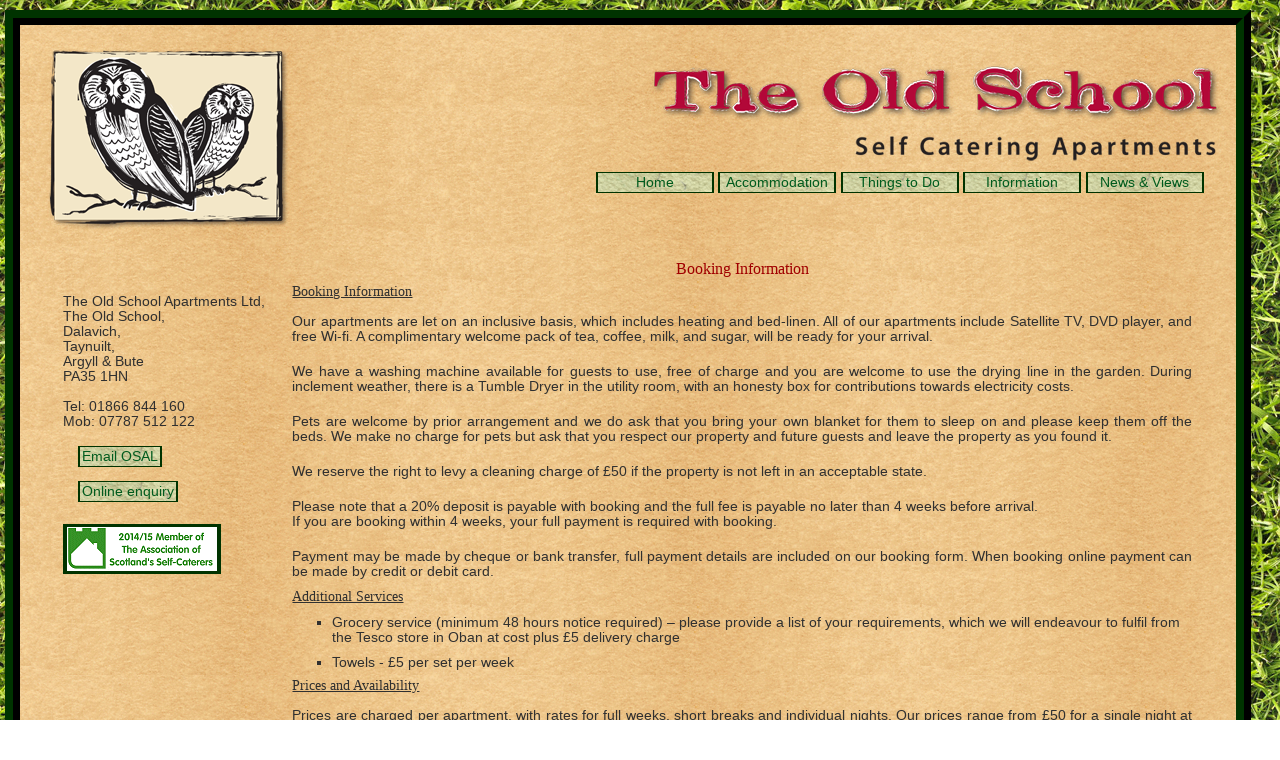

--- FILE ---
content_type: text/html
request_url: http://oldschoolapartments.co.uk/booking.html
body_size: 2517
content:
<!DOCTYPE html PUBLIC "-//W3C//DTD XHTML 1.0 Strict//EN"
"http:www.3g.org?TR/xhtml1/DTD/xhtml1-strict.dtd">
<html>

<head>
	<meta http-equiv="content-type" content="text/html; charset=utf-8">
	<title>Old School Apartments</title>
	
	<meta name="description" content="Old School Apartments - self-catering holiday accomodation" />
	<meta name="keyword" content="old school apartments, holiday, accomodation, visit scotland, self-catering" />
		
	<meta name="author" content="Pam Stewart" />
	<meta name="designer" content="Pam Stewart Web Services" />
		
	<link rel="stylesheet" type="text/css" href="css/oldschool.css" />
	
</head>

	
<body>
	<div id="page-container">

	<div id="header">
		<div id="owl">
			<img src="images/main_logo_shadow.png" alt="Old School Apartments Logo" />
		</div><!-- close #owl -->
		
		<div id="title">
			<img src="images/old_school_text1.png" alt="The Old School Self Catering Apartments" />	
		</div><!-- close #title -->
		
			<div id="main-nav">	
				<ul>			
					<li><a href="index.html">Home</a></li>
				
					<li><a href="accommodation.html">Accommodation</a>
						<ul>
<!--							<li><a href="geography.html">Geography</a></li>
							<li><a href="history.html">History</a></li>
-->							<li><a href="literature.html">Literature</a></li>
							<li><a href="science.html">Science</a></li>
							<li><a href="prices.html">Prices</a></li>
							<li><a href="availability.html">Availability</a></li>
						</ul>
					</li>
					<li><a href="todo.html">Things to Do</a>
						<ul>
							<li><a href="walking.html">Walking</a></li>
							<li><a href="fishing.html">Fishing</a></li>
							<li><a href="localattractions.html">Local Attractions</a></li>
						</ul>
					</li>
					<li><a href="information.html">Information</a>
						<ul>
							<li><a class="active" href="booking.html">Booking</a></li>
							<li><a href="prices.html">Prices</a></li>
							<li><a href="availability.html">Availability</a></li>
							<li><a href="travel.html">Travel</a></li>
							<li><a href="contact.html">Contact Us</a></li>
						</ul>
					</li>
					<li><a href="newsviews.html">News &amp; Views</a>
						<ul>
							<li><a href="latest.html">Latest News</a></li>
							<li><a href="schoolreport.html">School Updates</a></li>
							<li><a href="ourgallery.html">Our Gallery</a></li>
							<li><a href="guestgallery.html">Guest Gallery</a></li>
					</li>
				</ul>
			</div><!-- end #main-nav -->
				
	</div><!-- end #header -->


	<div id="page">
	
		<table>
			<tr>
				<td>
				</td>
				<td><!-- row to contain heading -->
					<h3>Booking Information</h3>
				</td>
			</tr>
			
			<tr> 
				<td width="20%" align="left" rowspan="2"><!-- column to contain leftside information -->
					<p>The Old School Apartments Ltd,<br />
					The Old School,<br />
					 Dalavich,<br /> Taynuilt,<br /> 
		 			Argyll & Bute<br /> PA35 1HN <br />
		 			<br />Tel: 01866 844 160<br />
			 		Mob: 07787 512 122</p>
		 			<p><a class="tab" href="mailto:info@oldschoolapartments.co.uk">
		 			 Email OSAL</a></p>
		 			 <p><a class="tab" href="https://secure.supercontrol.co.uk/availability/enquiry_form_short.asp?ownerID=2849&siteID=12925">
		 		 	Online enquiry</a></p>
		 			<p><a class="external" href="http://www.embracescotland.co.uk" target="_blank">
		 			<img src="images/ASSC_logo_member_small.gif" alt="ASSC members logo" /></a></p>
		 		</td>
				
				<td><!-- column to contain main information or visuals -->
					<h5>Booking Information</h5>
					<p class="text">Our apartments are let on an inclusive basis, which includes heating and bed-linen.
					All of our apartments include Satellite TV, DVD player, and free Wi-fi. A complimentary welcome pack of tea, coffee,
					milk, and sugar, will be ready for your arrival.</p>
					<p class="text">We have a washing machine available for guests to use, free of charge and you are
					welcome to use the drying line in the garden. During inclement weather, there is a Tumble Dryer
					in the utility room, with an honesty box for contributions towards electricity costs.
					</p>
					<p class="text">Pets are welcome by prior arrangement and we do ask that you bring your own blanket for them to sleep on
					and please keep them off the beds. We make no charge for pets but ask that you respect our property and 
					future guests and leave the property as you found it.</p>
					<p class="text">We reserve the right to levy a cleaning charge of &pound;50
					 if the property is not left in an acceptable state.</p>
					<p class="text">Please note that a 20% deposit is payable with booking and the full fee is payable no later than
					4 weeks before arrival.<br /> If you are booking within 4 weeks, your full payment is required with booking.</p>
					<p class="text">Payment may be made by cheque or bank transfer, full payment details are included on our booking form.
					When booking online payment can be made by credit or debit card.</p>
					<h5>Additional Services</h5>
						<ul class="standard">
							<li>Grocery service (minimum 48 hours notice required) – 
								please provide a list of your requirements, which we will endeavour to fulfil from the Tesco store in Oban
								at cost plus &pound;5 delivery charge</li>
							<li>Towels - &pound;5 per set per week</li>
					</ul>
					<h5>Prices and Availability</h5>
					<p class="text">Prices are charged per apartment, with rates for full weeks, short breaks and individual nights. 
					Our prices range from &pound;50 for a single night at low season, to &pound;570 for a full week in high season in our largest apartment.</p>
					<p class="text">Full charges and availabilty for each apartment can be found on our
					<a href="prices.html"> prices</a> and <a href="availability.html">availability</a> pages.</p>
				</td>	
			</tr>
		</table>
		
		
		
	</div><!-- end #page -->
	
	
	<div id="footer">
		
		<div id="altnav">
			<a href="index.html">Home</a>
			<a href="accommodation.html">Accommodation</a>
			<a href="todo.html">Things To Do</a>
			<a href="information.html">Information</a>
			<a href="newsviews.html">News &amp; Views</a>
			<a href="contact.html">Contact Us</a>
			<a href="termsoftrade.html">Terms of Trade</a>
<!--			<a href="sitemap.html">Site Map</a>			-->
		</div>
		
		<div id="foottext"
			<p class="small">Copyright &copy; Old School Apartments Ltd<br />
			Designed &amp; hosted by
			<a href="mailto:pam@pamelajs.co.uk">Pamela JS</a></p>
		</div><!-- end #foottext -->
		
		
	</div>

	
	</div><!-- end #page-container -->	
</body>



</html>




--- FILE ---
content_type: text/css
request_url: http://oldschoolapartments.co.uk/css/oldschool.css
body_size: 923
content:
/*Master control CSS sheet for all websites
reset html borders to zero so there is no 'white space' around website
--------------------------------------------------*/

@import "layout.css";
@import "menu.css";
@import "text.css";
@import "images.css";
@import "tables.css";
@import "lists.css";


html, body {margin: 0; padding: 0;}

	.hidden {display: none;}	

	.padding {padding: 15px 15px 0px 15px;}

	.clear {clear: left;} 


body {	
		background-image: url(../images/grass.jpg);
		background-repeat: repeat;
		font-family: tahoma, arial, courier, helvetica, sans-serif;
		font-size: 0.85em; 
		color: #303030;
		font-style: normal;	
		font-weight: normal;
	}

 
#page-container {
					background-image: url(../images/oldschooltexture.jpg);
					background-repeat: repeat; 
					width: 95%;
				/*	min-width: 1100px; */
					margin: auto;
					margin-top: 10px;
					margin-bottom: 10px; 
					margin-left: 5px;
					margin-right: 5px;
					background-color: transparent;
					border: 15px ridge #003300;
				}

#header2 {margin: 0; 
            padding: 0; 
            min-height: 200px; 
            background-color: transparent; 
            clear: both;
            position: relative;
            border: none;
            margin-bottom: 25px;
            }


           img.owl {padding: 0.5em;
                        margin: 0 5px 5px 5px;
                        border: none;
                        max-width: 100%;
                        height: auto;
                        
                        }
            
            img.title {padding: 0;
                            margin: 2;
                            border: none;
                            max-width: 100%;
                            height: auto;
                            float: right;
                            }

#main-nav2 {margin: 0; 
                 padding: 0; 
                 height: 33px; 
                 background-color: transparent;
                 text-align: right;
                 float: right;
                 right: 5px;
                 border: none;}
      
        #main-nav2 a:active {color: #fff99d; 
                            border-top: 1px solid #003300; 
                            border-right: 2px solid #003300;
                            border-bottom: 1px solid #003300;                        
                            border-left: 2px solid #003300;
                            }
                
        #main-nav2 a:hover {color: #ffffff; 
                            border-top: 1px solid #003300; 
                            border-right: 2px solid #003300;
                            border-bottom: 1px solid #003300;                        
                            border-left: 2px solid #003300;
                            }
    
    p.link {text-align: center;}
    
    
    /*
     #main-nav2 {margin: 0; 
                 padding: 0; 
                 height: 33px; 
                 width: 650px; 
                 background-color: transparent;
                 text-align: right;
                 float: right;
                 position: absolute;
                 top: 147px;
                 right: 5px;
                 border: none;}
    
    #title {width: 650px;
            background-color: transparent;
            margin: 25px 0 5px 0;
            border: none;
            text-align: right;
            }

p {
    margin: 0;
    padding: 10px 0 10px 0;
    line height: 18px;
    }






--- FILE ---
content_type: text/css
request_url: http://oldschoolapartments.co.uk/css/layout.css
body_size: 683
content:
/* Layout control for old school apartments
------------*/

#header {margin: 0; 
		padding: 0; 
		height: 190px; 
		background-color: transparent; 
		clear: both;
		position: relative;
		border: none;
		}


	#owl {width: 275px;
			background-color: transparent;
			float: left;
			margin: 0;
			padding: 0 5px 2px 0;
			border: none;
				}
	
	#title {width: 650px;
			background-color: transparent;
			float: right;
			margin: 25px 0 5px 0;
			border: none;
			text-align: right;
			}
			

	#main-nav {margin: 0; 
				padding: 0; 
				height: 33px; 
				width: 650px; 
				background-color: transparent;
				text-align: right;
				float: right;
				position: absolute;
				top: 147px;
				right: 5px;
				border: none;}


#page {width: 99%;
		margin: auto; 
		background-color: transparent; 
		text-align: center;
		margin-bottom: 5px;
		clear: both;
		 }

	#leftside {width: 200px;
			background-color: transparent;
			float: left;
			text-align: left;
			margin-right: 1em;
			padding: 2em 2em 1em 2em;
			}



	#main {	width: 700px;
		margin-left: 255px;
		margin-right: 255px;
		background-color: transparent; 
		text-align: center;
		margin-bottom: 5px;
		}


	#rightside {width: 200px;
			background-color: transparent;
			float: right;
			text-align: left;
			margin-left: 1em;
			padding: 2em 2em 1em 2em;
			}


	#flyfish {margin: 15px 0 5px 0;
			padding: 0;
			width: 175px;
			text-align: center;
			background-color: transparent;
			background-image: url(../images/paperback.jpg);
			border-top: 2px solid #003300; 
			border-right: 4px solid #003300;
			border-bottom: 2px solid #003300;
			border-left: 4px solid #003300;
			}

			
#footer {	
			background-color: #585858;
			clear: both; 
			border-top: 3px solid #ffffff;
			padding: 3px 10px 1px 10px;}
			
#footer {
			font-family: tahoma, arial, helvetica, sans-serif;
			font-size: 11px;
			font-style:normal;
			font-weight: normal;
			line-height: 15px;}

				
	#altnav {width: 600px; 
			float: right; 
			text-align: right;}
			
	
				
				
			
			


--- FILE ---
content_type: text/css
request_url: http://oldschoolapartments.co.uk/css/menu.css
body_size: 478
content:
/*
menu and link controls for old school apartments
--*/

	#testmain-nav a {position:relative;
					 
					
					
					}


	#main-nav .active {color: #fff99d; 
						border-top: 1px solid #003300; 
						border-right: 2px solid #003300;
						border-bottom: 1px solid #003300;						
						border-left: 2px solid #003300;
						}
			
	#main-nav a:hover {color: #ffffff; 
						border-top: 1px solid #003300; 
						border-right: 2px solid #003300;
						border-bottom: 1px solid #003300;						
						border-left: 2px solid #003300;
						}
	
	
						
	
	#altnav a {text-decoration: none;
				padding-right: 4px; 
				border-right: 2px solid #ffffff;}


a.notice {color: #003300;
			text-decoration: none;
			font-size: 0.95em;
			font-weight: normal;
			background-color: transparent;
			}


	a {text-decoration: none;
				color: #898989; }

	a:hover {color: #ffffff;}



a.external {text-decoration: none;
			border: none;
			font-size: 0.8em;
			}
			
a.tab {text-align: center;
			text-decoration: none; 
			font-size: 1em;
			color: #005b1e;
			margin: 0px 15px  0 15px;
			padding: 2px 2px 2px 2px;
			width: 110px;	
			background-image: url(../images/paperback.jpg);
			background-color: transparent; 	
			border-top: 1px solid #003300;
			border-right: 2px solid #003300;
			border-bottom: 1px solid #003300;
			border-left: 2px solid #003300; 
		}
a.tab:hover {color: #ffffff;}


--- FILE ---
content_type: text/css
request_url: http://oldschoolapartments.co.uk/css/text.css
body_size: 385
content:
/* text control for old school 
-- */

h1 {
	color: #a00000;
	font-family:  Century Schoolboy, tahoma, verdana;
	font-weight: normal;
	font-style; normal;
	background-color: transparent;
	text-align: center; 
	}

h2 {
	color: #a00000;
	font-family:  Century Schoolboy, tahoma, verdana;
	font-weight: normal;
	font-style; normal;
	background-color: transparent;
	text-align: center;
	margin-top: -5px
	}

h3 {
	color: #a00000;
	font-family:  Century Schoolboy, tahoma, verdana;
	font-weight: normal;
	font-style; normal;
	background-color: transparent;
	text-align: center; 
	margin-top: 0px;
	margin-bottom: 4px;
	}

h4 {
	color: #003300;
	font-family:  Century Schoolboy, tahoma, verdana;
	font-weight: normal;
	font-style; normal;
	background-color: transparent;
	text-align: center; 
	margin-top: 0px;
	margin-bottom: 4px;
	font-size: 0.95em;
	}
	
h5 {
	color: #303030;
	font-family:  Century Schoolboy, tahoma, verdana;
	font-weight: normal;
	font-style; normal;
	background-color: transparent;
	text-align: left;
	text-decoration: underline; 
	margin-top: 0px;
	margin-bottom: 4px;
	font-size: 1em;
	}
	
p {
	margin: 0;
	padding: 10px 0 10px 0;
	line height: 18px;
	}

p.text {text-align: justify;}

p.link {text-align: center;}

p.photo{
	margin: 0;
	padding: 0 0 15px 0;
	line height: 18px;
	}


#footer p {color: #303030;
				padding: 0 0 20px 2px;
				align: left;
				}


--- FILE ---
content_type: text/css
request_url: http://oldschoolapartments.co.uk/css/images.css
body_size: 251
content:
/* image css control sheet for old school apartments */



img {margin:5px 0 5px 0;
			border-top: 3px solid #003300;
			border-right: 4px solid #003300;
			border-bottom: 3px solid #003300;
			border-left: 4px solid #003300;
			}

	#owl img {padding: 1em;
				margin: 0 5px 5px 5px;
				border: none;
				}
				
	#title img {padding 0;
				margin: 0;
				border: none;		
				}
				
img.mid {margin:5px 5px 5px 2px;
			border-top: 3px solid #003300;
			border-right: 4px solid #003300;
			border-bottom: 3px solid #003300;
			border-left: 4px solid #003300;
			width: 250px;
			}

img.main {margin:5px 5px 5px 2px;
			border-top: 3px solid #003300;
			border-right: 4px solid #003300;
			border-bottom: 3px solid #003300;
			border-left: 4px solid #003300;
			}

--- FILE ---
content_type: text/css
request_url: http://oldschoolapartments.co.uk/css/tables.css
body_size: 363
content:
/* old school css control sheet for table behaviour */

table {border: none;
		width: 95%;
		margin: auto;
		}

table.rates {border: none;
		width: 85%;
		margin: auto;
		margin-bottom: 10px;
		}
		
td {
	vertical-align: top;
	border: none;
	padding: 0 5px 0 5px;
	margin: 0 5px 0 5px;
	}
	
td.info {
	vertical-align: top;
	border: none;
	padding: 0 25px 0 5px;
	margin: 0 5px 0 5px;
	}
	
td.pricehead {
	vertical-align: top;
	text-align: left;
	border: none;
	padding: 15px 25px 10px 5px;
	margin: 0 5px 0 5px;
	}

td.label {
	vertical-align: top;
	text-align: left;
	border: none;
	padding: 0 5px 0 5px;
	margin: 0 5px 0 5px;
	}
	
td.chart {
	vertical-align: top;
	text-align: center;
	background: #ffffff;
	font-size: 0.95em;
	border: 1px solid;
	padding: 0 5px 0 5px;
	margin: 0 5px 0 5px;
	}

td.title {
	vertical-align: top;
	text-align: center;
	background: #c7e19e;
	font-size: 0.95em;
	border: 1px solid;
	padding: 0 5px 0 5px;
	margin: 0 5px 0 5px;
	}
td.vacant {
	vertical-align: top;
	text-align: center;
	background: #ffffff;
	font-size: 0.85em;
	border: 1px solid;
	padding: 0 5px 0 5px;
	margin: 0 5px 0 5px;
	}	
td.booked {
	vertical-align: top;
	text-align: center;
	background: #e3372e;
	font-size: 0.85em;
	border: 1px solid;
	padding: 0 5px 0 5px;
	margin: 0 5px 0 5px;
	}
	
td.partbkd {
	vertical-align: top;
	text-align: center;
	background: #fff99d;
	font-size: 0.85em;
	border: 1px solid;
	padding: 0 5px 0 5px;
	margin: 0 5px 0 5px;
	}

--- FILE ---
content_type: text/css
request_url: http://oldschoolapartments.co.uk/css/lists.css
body_size: 464
content:
/* css control sheet for list and menu lists */

ul.standard {text-align: left;
	margin: 10px 0 8px 0;
	list-style-type: square;
	}

ul.standard li {margin-top: 10px;}

ol.main {text-align: left;
	margin: 10px 0 8px 0;
	list-style-type: decimal;
	}

ol.main li {margin-top: 5px;}

ol.sub {text-align: left;
	margin: 10px 0 8px 0;
	list-style-type: lower-alpha;
	}

ol.sub li {margin-top: 2px;}


#main-nav ul {margin: 0;
					padding: 0;
					list-style: none;}

#main-nav a {display: block;
				text-align: center;
				text-decoration: none; 
				font-size: 1em;
				color: #005b1e;
				margin: 0px 15px  0 15px;
				padding: 2px 2px 2px 2px;
				width: 110px;	
				background-image: url(../images/paperback.jpg);
				background-color: transparent; 	
				border-top: 1px solid #003300;
				border-right: 2px solid #003300;
				border-bottom: 1px solid #003300;
				border-left: 2px solid #003300; 
					
					}

#main-nav li {float: left;
				width: 9em;}

#main-nav li ul {display: none;}

#main-nav li:hover ul {display: block;
						width: 9em;
						position: absolute;}
						